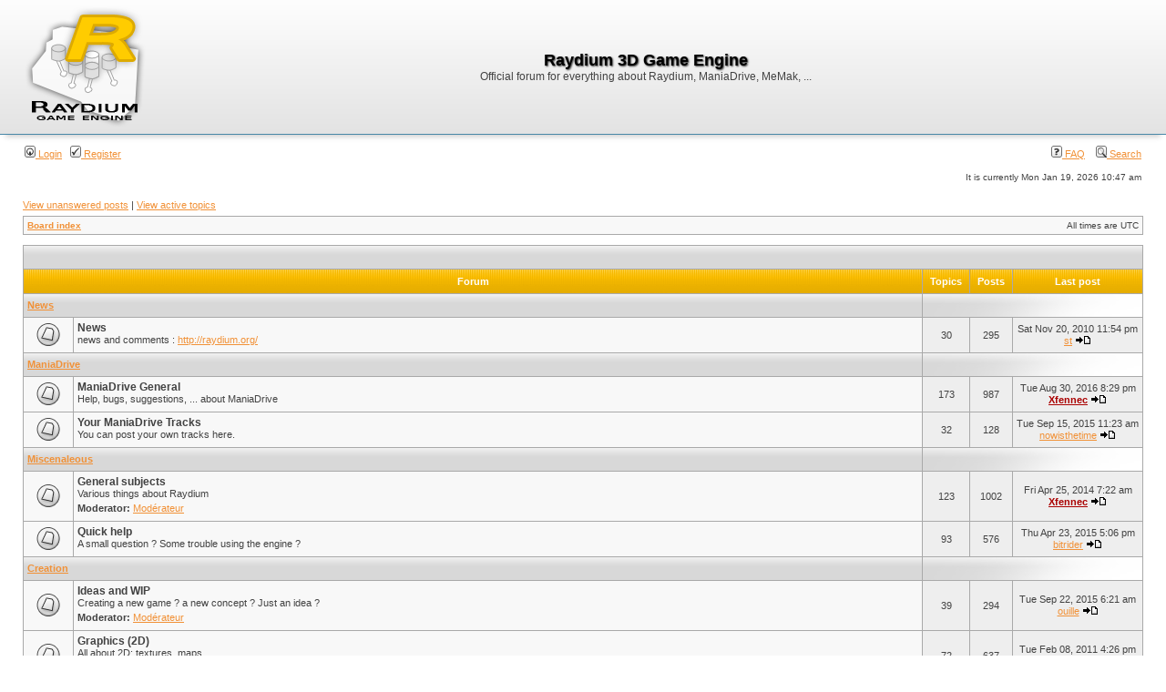

--- FILE ---
content_type: text/html; charset=UTF-8
request_url: https://memak.raydium.org/index.php?sid=65e9c69b5ac3260e3f017417f1b72d9c
body_size: 22041
content:
<!DOCTYPE html PUBLIC "-//W3C//DTD XHTML 1.0 Transitional//EN" "http://www.w3.org/TR/xhtml1/DTD/xhtml1-transitional.dtd">
<html xmlns="http://www.w3.org/1999/xhtml" dir="ltr" lang="en-gb" xml:lang="en-gb">
<head>

<meta http-equiv="content-type" content="text/html; charset=UTF-8" />
<meta http-equiv="content-language" content="en-gb" />
<meta http-equiv="content-style-type" content="text/css" />
<meta http-equiv="imagetoolbar" content="no" />
<meta name="resource-type" content="document" />
<meta name="distribution" content="global" />
<meta name="keywords" content="" />
<meta name="description" content="" />

<title>Raydium 3D Game Engine &bull; Index page</title>



<link rel="stylesheet" href="./styles/Raydium/theme/stylesheet.css" type="text/css" />
<link rel="shortcut icon" type="image/png" href="/favicon.png" />

<script type="text/javascript">
// <![CDATA[


function popup(url, width, height, name)
{
	if (!name)
	{
		name = '_popup';
	}

	window.open(url.replace(/&amp;/g, '&'), name, 'height=' + height + ',resizable=yes,scrollbars=yes,width=' + width);
	return false;
}

function jumpto()
{
	var page = prompt('Enter the page number you wish to go to:', '');
	var per_page = '';
	var base_url = '';

	if (page !== null && !isNaN(page) && page == Math.floor(page) && page > 0)
	{
		if (base_url.indexOf('?') == -1)
		{
			document.location.href = base_url + '?start=' + ((page - 1) * per_page);
		}
		else
		{
			document.location.href = base_url.replace(/&amp;/g, '&') + '&start=' + ((page - 1) * per_page);
		}
	}
}

/**
* Find a member
*/
function find_username(url)
{
	popup(url, 760, 570, '_usersearch');
	return false;
}

/**
* Mark/unmark checklist
* id = ID of parent container, name = name prefix, state = state [true/false]
*/
function marklist(id, name, state)
{
	var parent = document.getElementById(id);
	if (!parent)
	{
		eval('parent = document.' + id);
	}

	if (!parent)
	{
		return;
	}

	var rb = parent.getElementsByTagName('input');
	
	for (var r = 0; r < rb.length; r++)
	{
		if (rb[r].name.substr(0, name.length) == name)
		{
			rb[r].checked = state;
		}
	}
}



// ]]>
</script>
</head>
<body class="ltr">

<a name="top"></a>

<div id="wrapheader">

	<div id="logodesc">
		<table width="100%" cellspacing="0">
		<tr>
			<td><a href="./index.php?sid=65b634ecee9f17b52a754b0d2636f0ab"><img src="./styles/Raydium/imageset/site_logo.png" width="133" height="133" alt="" title="" /></a></td>
			<td width="100%" align="center"><h1>Raydium 3D Game Engine</h1><span class="gen">Official forum for everything about Raydium, ManiaDrive, MeMak, ...</span></td>
		</tr>
		</table>
	</div>

	<div id="menubar">
		<table width="100%" cellspacing="0">
		<tr>
			<td class="genmed">
				<a href="./ucp.php?mode=login&amp;sid=65b634ecee9f17b52a754b0d2636f0ab"><img src="./styles/Raydium/theme/images/icon_mini_login.gif" width="12" height="13" alt="*" /> Login</a>&nbsp; &nbsp;<a href="./ucp.php?mode=register&amp;sid=65b634ecee9f17b52a754b0d2636f0ab"><img src="./styles/Raydium/theme/images/icon_mini_register.gif" width="12" height="13" alt="*" /> Register</a>
					
			</td>
			<td class="genmed" align="right">
				<a href="./faq.php?sid=65b634ecee9f17b52a754b0d2636f0ab"><img src="./styles/Raydium/theme/images/icon_mini_faq.gif" width="12" height="13" alt="*" /> FAQ</a>
				&nbsp; &nbsp;<a href="./search.php?sid=65b634ecee9f17b52a754b0d2636f0ab"><img src="./styles/Raydium/theme/images/icon_mini_search.gif" width="12" height="13" alt="*" /> Search</a>
			</td>
		</tr>
		</table>
	</div>

	<div id="datebar">
		<table width="100%" cellspacing="0">
		<tr>
			<td class="gensmall"></td>
			<td class="gensmall" align="right">It is currently Mon Jan 19, 2026 10:47 am<br /></td>
		</tr>
		</table>
	</div>

</div>

<div id="wrapcentre">

	
	<p class="searchbar">
		<span style="float: left;"><a href="./search.php?search_id=unanswered&amp;sid=65b634ecee9f17b52a754b0d2636f0ab">View unanswered posts</a> | <a href="./search.php?search_id=active_topics&amp;sid=65b634ecee9f17b52a754b0d2636f0ab">View active topics</a></span>
		
	</p>
	

	<br style="clear: both;" />

	<table class="tablebg" width="100%" cellspacing="1" cellpadding="0" style="margin-top: 5px;">
	<tr>
		<td class="row1">
			<p class="breadcrumbs"><a href="./index.php?sid=65b634ecee9f17b52a754b0d2636f0ab">Board index</a></p>
			<p class="datetime">All times are UTC </p>
		</td>
	</tr>
	</table>

	<br /><table class="tablebg" cellspacing="1" width="100%">
<tr>
	<td class="cat" colspan="5" align="right">&nbsp;</td>
</tr>
<tr>
	<th colspan="2">&nbsp;Forum&nbsp;</th>
	<th width="50">&nbsp;Topics&nbsp;</th>
	<th width="50">&nbsp;Posts&nbsp;</th>
	<th>&nbsp;Last post&nbsp;</th>
</tr>

		<tr>
			<td class="cat" colspan="2"><h4><a href="./viewforum.php?f=12&amp;sid=65b634ecee9f17b52a754b0d2636f0ab">News</a></h4></td>
			<td class="catdiv" colspan="3">&nbsp;</td>
		</tr>
	
		<tr>
			<td class="row1" width="50" align="center"><img src="./styles/Raydium/imageset/forum_read.gif" width="46" height="25" alt="No unread posts" title="No unread posts" /></td>
			<td class="row1" width="100%">
				
				<a class="forumlink" href="./viewforum.php?f=9&amp;sid=65b634ecee9f17b52a754b0d2636f0ab">News</a>
				<p class="forumdesc">news and comments : <!-- m --><a class="postlink" href="http://raydium.org/">http://raydium.org/</a><!-- m --></p>
				
			</td>
			<td class="row2" align="center"><p class="topicdetails">30</p></td>
			<td class="row2" align="center"><p class="topicdetails">295</p></td>
			<td class="row2" align="center" nowrap="nowrap">
				
					<p class="topicdetails">Sat Nov 20, 2010 11:54 pm</p>
					<p class="topicdetails"><a href="./memberlist.php?mode=viewprofile&amp;u=233&amp;sid=65b634ecee9f17b52a754b0d2636f0ab">st</a>
						<a href="./viewtopic.php?f=9&amp;p=9852&amp;sid=65b634ecee9f17b52a754b0d2636f0ab#p9852"><img src="./styles/Raydium/imageset/icon_topic_latest.gif" width="18" height="9" alt="View the latest post" title="View the latest post" /></a>
					</p>
				
			</td>
		</tr>
	
		<tr>
			<td class="cat" colspan="2"><h4><a href="./viewforum.php?f=13&amp;sid=65b634ecee9f17b52a754b0d2636f0ab">ManiaDrive</a></h4></td>
			<td class="catdiv" colspan="3">&nbsp;</td>
		</tr>
	
		<tr>
			<td class="row1" width="50" align="center"><img src="./styles/Raydium/imageset/forum_read.gif" width="46" height="25" alt="No unread posts" title="No unread posts" /></td>
			<td class="row1" width="100%">
				
				<a class="forumlink" href="./viewforum.php?f=10&amp;sid=65b634ecee9f17b52a754b0d2636f0ab">ManiaDrive General</a>
				<p class="forumdesc">Help, bugs, suggestions, ... about ManiaDrive</p>
				
			</td>
			<td class="row2" align="center"><p class="topicdetails">173</p></td>
			<td class="row2" align="center"><p class="topicdetails">987</p></td>
			<td class="row2" align="center" nowrap="nowrap">
				
					<p class="topicdetails">Tue Aug 30, 2016 8:29 pm</p>
					<p class="topicdetails"><a href="./memberlist.php?mode=viewprofile&amp;u=5&amp;sid=65b634ecee9f17b52a754b0d2636f0ab" style="color: #AA0000;" class="username-coloured">Xfennec</a>
						<a href="./viewtopic.php?f=10&amp;p=10561&amp;sid=65b634ecee9f17b52a754b0d2636f0ab#p10561"><img src="./styles/Raydium/imageset/icon_topic_latest.gif" width="18" height="9" alt="View the latest post" title="View the latest post" /></a>
					</p>
				
			</td>
		</tr>
	
		<tr>
			<td class="row1" width="50" align="center"><img src="./styles/Raydium/imageset/forum_read.gif" width="46" height="25" alt="No unread posts" title="No unread posts" /></td>
			<td class="row1" width="100%">
				
				<a class="forumlink" href="./viewforum.php?f=11&amp;sid=65b634ecee9f17b52a754b0d2636f0ab">Your ManiaDrive Tracks</a>
				<p class="forumdesc">You can post your own tracks here.</p>
				
			</td>
			<td class="row2" align="center"><p class="topicdetails">32</p></td>
			<td class="row2" align="center"><p class="topicdetails">128</p></td>
			<td class="row2" align="center" nowrap="nowrap">
				
					<p class="topicdetails">Tue Sep 15, 2015 11:23 am</p>
					<p class="topicdetails"><a href="./memberlist.php?mode=viewprofile&amp;u=5058&amp;sid=65b634ecee9f17b52a754b0d2636f0ab">nowisthetime</a>
						<a href="./viewtopic.php?f=11&amp;p=10547&amp;sid=65b634ecee9f17b52a754b0d2636f0ab#p10547"><img src="./styles/Raydium/imageset/icon_topic_latest.gif" width="18" height="9" alt="View the latest post" title="View the latest post" /></a>
					</p>
				
			</td>
		</tr>
	
		<tr>
			<td class="cat" colspan="2"><h4><a href="./viewforum.php?f=14&amp;sid=65b634ecee9f17b52a754b0d2636f0ab">Miscenaleous</a></h4></td>
			<td class="catdiv" colspan="3">&nbsp;</td>
		</tr>
	
		<tr>
			<td class="row1" width="50" align="center"><img src="./styles/Raydium/imageset/forum_read.gif" width="46" height="25" alt="No unread posts" title="No unread posts" /></td>
			<td class="row1" width="100%">
				
				<a class="forumlink" href="./viewforum.php?f=1&amp;sid=65b634ecee9f17b52a754b0d2636f0ab">General subjects</a>
				<p class="forumdesc">Various things about Raydium</p>
				
					<p class="forumdesc"><strong>Moderator:</strong> <a href="./memberlist.php?mode=group&amp;g=6&amp;sid=65b634ecee9f17b52a754b0d2636f0ab">Modérateur</a></p>
				
			</td>
			<td class="row2" align="center"><p class="topicdetails">123</p></td>
			<td class="row2" align="center"><p class="topicdetails">1002</p></td>
			<td class="row2" align="center" nowrap="nowrap">
				
					<p class="topicdetails">Fri Apr 25, 2014 7:22 am</p>
					<p class="topicdetails"><a href="./memberlist.php?mode=viewprofile&amp;u=5&amp;sid=65b634ecee9f17b52a754b0d2636f0ab" style="color: #AA0000;" class="username-coloured">Xfennec</a>
						<a href="./viewtopic.php?f=1&amp;p=10495&amp;sid=65b634ecee9f17b52a754b0d2636f0ab#p10495"><img src="./styles/Raydium/imageset/icon_topic_latest.gif" width="18" height="9" alt="View the latest post" title="View the latest post" /></a>
					</p>
				
			</td>
		</tr>
	
		<tr>
			<td class="row1" width="50" align="center"><img src="./styles/Raydium/imageset/forum_read.gif" width="46" height="25" alt="No unread posts" title="No unread posts" /></td>
			<td class="row1" width="100%">
				
				<a class="forumlink" href="./viewforum.php?f=8&amp;sid=65b634ecee9f17b52a754b0d2636f0ab">Quick help</a>
				<p class="forumdesc">A small question ? Some trouble using the engine ?</p>
				
			</td>
			<td class="row2" align="center"><p class="topicdetails">93</p></td>
			<td class="row2" align="center"><p class="topicdetails">576</p></td>
			<td class="row2" align="center" nowrap="nowrap">
				
					<p class="topicdetails">Thu Apr 23, 2015 5:06 pm</p>
					<p class="topicdetails"><a href="./memberlist.php?mode=viewprofile&amp;u=5043&amp;sid=65b634ecee9f17b52a754b0d2636f0ab">bitrider</a>
						<a href="./viewtopic.php?f=8&amp;p=10539&amp;sid=65b634ecee9f17b52a754b0d2636f0ab#p10539"><img src="./styles/Raydium/imageset/icon_topic_latest.gif" width="18" height="9" alt="View the latest post" title="View the latest post" /></a>
					</p>
				
			</td>
		</tr>
	
		<tr>
			<td class="cat" colspan="2"><h4><a href="./viewforum.php?f=15&amp;sid=65b634ecee9f17b52a754b0d2636f0ab">Creation</a></h4></td>
			<td class="catdiv" colspan="3">&nbsp;</td>
		</tr>
	
		<tr>
			<td class="row1" width="50" align="center"><img src="./styles/Raydium/imageset/forum_read.gif" width="46" height="25" alt="No unread posts" title="No unread posts" /></td>
			<td class="row1" width="100%">
				
				<a class="forumlink" href="./viewforum.php?f=2&amp;sid=65b634ecee9f17b52a754b0d2636f0ab">Ideas and WIP</a>
				<p class="forumdesc">Creating a new game ? a new concept ? Just an idea ?</p>
				
					<p class="forumdesc"><strong>Moderator:</strong> <a href="./memberlist.php?mode=group&amp;g=6&amp;sid=65b634ecee9f17b52a754b0d2636f0ab">Modérateur</a></p>
				
			</td>
			<td class="row2" align="center"><p class="topicdetails">39</p></td>
			<td class="row2" align="center"><p class="topicdetails">294</p></td>
			<td class="row2" align="center" nowrap="nowrap">
				
					<p class="topicdetails">Tue Sep 22, 2015 6:21 am</p>
					<p class="topicdetails"><a href="./memberlist.php?mode=viewprofile&amp;u=54&amp;sid=65b634ecee9f17b52a754b0d2636f0ab">ouille</a>
						<a href="./viewtopic.php?f=2&amp;p=10558&amp;sid=65b634ecee9f17b52a754b0d2636f0ab#p10558"><img src="./styles/Raydium/imageset/icon_topic_latest.gif" width="18" height="9" alt="View the latest post" title="View the latest post" /></a>
					</p>
				
			</td>
		</tr>
	
		<tr>
			<td class="row1" width="50" align="center"><img src="./styles/Raydium/imageset/forum_read.gif" width="46" height="25" alt="No unread posts" title="No unread posts" /></td>
			<td class="row1" width="100%">
				
				<a class="forumlink" href="./viewforum.php?f=3&amp;sid=65b634ecee9f17b52a754b0d2636f0ab">Graphics (2D)</a>
				<p class="forumdesc">All about 2D: textures, maps, ...</p>
				
					<p class="forumdesc"><strong>Moderator:</strong> <a href="./memberlist.php?mode=group&amp;g=6&amp;sid=65b634ecee9f17b52a754b0d2636f0ab">Modérateur</a></p>
				
			</td>
			<td class="row2" align="center"><p class="topicdetails">72</p></td>
			<td class="row2" align="center"><p class="topicdetails">637</p></td>
			<td class="row2" align="center" nowrap="nowrap">
				
					<p class="topicdetails">Tue Feb 08, 2011 4:26 pm</p>
					<p class="topicdetails"><a href="./memberlist.php?mode=viewprofile&amp;u=5&amp;sid=65b634ecee9f17b52a754b0d2636f0ab" style="color: #AA0000;" class="username-coloured">Xfennec</a>
						<a href="./viewtopic.php?f=3&amp;p=9902&amp;sid=65b634ecee9f17b52a754b0d2636f0ab#p9902"><img src="./styles/Raydium/imageset/icon_topic_latest.gif" width="18" height="9" alt="View the latest post" title="View the latest post" /></a>
					</p>
				
			</td>
		</tr>
	
		<tr>
			<td class="row1" width="50" align="center"><img src="./styles/Raydium/imageset/forum_read.gif" width="46" height="25" alt="No unread posts" title="No unread posts" /></td>
			<td class="row1" width="100%">
				
				<a class="forumlink" href="./viewforum.php?f=5&amp;sid=65b634ecee9f17b52a754b0d2636f0ab">Objects, Models, Meshes (3D)</a>
				<p class="forumdesc">All about 3D models</p>
				
					<p class="forumdesc"><strong>Moderator:</strong> <a href="./memberlist.php?mode=group&amp;g=6&amp;sid=65b634ecee9f17b52a754b0d2636f0ab">Modérateur</a></p>
				
			</td>
			<td class="row2" align="center"><p class="topicdetails">27</p></td>
			<td class="row2" align="center"><p class="topicdetails">192</p></td>
			<td class="row2" align="center" nowrap="nowrap">
				
					<p class="topicdetails">Sat Oct 26, 2013 10:59 am</p>
					<p class="topicdetails"><a href="./memberlist.php?mode=viewprofile&amp;u=54&amp;sid=65b634ecee9f17b52a754b0d2636f0ab">ouille</a>
						<a href="./viewtopic.php?f=5&amp;p=10486&amp;sid=65b634ecee9f17b52a754b0d2636f0ab#p10486"><img src="./styles/Raydium/imageset/icon_topic_latest.gif" width="18" height="9" alt="View the latest post" title="View the latest post" /></a>
					</p>
				
			</td>
		</tr>
	
		<tr>
			<td class="row1" width="50" align="center"><img src="./styles/Raydium/imageset/forum_read.gif" width="46" height="25" alt="No unread posts" title="No unread posts" /></td>
			<td class="row1" width="100%">
				
				<a class="forumlink" href="./viewforum.php?f=4&amp;sid=65b634ecee9f17b52a754b0d2636f0ab">Sound</a>
				<p class="forumdesc">All about sound: FX, samples, musics, ...</p>
				
					<p class="forumdesc"><strong>Moderator:</strong> <a href="./memberlist.php?mode=group&amp;g=6&amp;sid=65b634ecee9f17b52a754b0d2636f0ab">Modérateur</a></p>
				
			</td>
			<td class="row2" align="center"><p class="topicdetails">8</p></td>
			<td class="row2" align="center"><p class="topicdetails">34</p></td>
			<td class="row2" align="center" nowrap="nowrap">
				
					<p class="topicdetails">Thu Sep 17, 2015 7:17 am</p>
					<p class="topicdetails"><a href="./memberlist.php?mode=viewprofile&amp;u=5058&amp;sid=65b634ecee9f17b52a754b0d2636f0ab">nowisthetime</a>
						<a href="./viewtopic.php?f=4&amp;p=10551&amp;sid=65b634ecee9f17b52a754b0d2636f0ab#p10551"><img src="./styles/Raydium/imageset/icon_topic_latest.gif" width="18" height="9" alt="View the latest post" title="View the latest post" /></a>
					</p>
				
			</td>
		</tr>
	
		<tr>
			<td class="row1" width="50" align="center"><img src="./styles/Raydium/imageset/forum_read.gif" width="46" height="25" alt="No unread posts" title="No unread posts" /></td>
			<td class="row1" width="100%">
				
				<a class="forumlink" href="./viewforum.php?f=7&amp;sid=65b634ecee9f17b52a754b0d2636f0ab">Coding</a>
				<p class="forumdesc">Programming for and with Raydium</p>
				
					<p class="forumdesc"><strong>Moderator:</strong> <a href="./memberlist.php?mode=group&amp;g=6&amp;sid=65b634ecee9f17b52a754b0d2636f0ab">Modérateur</a></p>
				
			</td>
			<td class="row2" align="center"><p class="topicdetails">386</p></td>
			<td class="row2" align="center"><p class="topicdetails">3362</p></td>
			<td class="row2" align="center" nowrap="nowrap">
				
					<p class="topicdetails">Sun Jul 14, 2024 6:13 pm</p>
					<p class="topicdetails"><a href="./memberlist.php?mode=viewprofile&amp;u=5226&amp;sid=65b634ecee9f17b52a754b0d2636f0ab">Matias</a>
						<a href="./viewtopic.php?f=7&amp;p=10718&amp;sid=65b634ecee9f17b52a754b0d2636f0ab#p10718"><img src="./styles/Raydium/imageset/icon_topic_latest.gif" width="18" height="9" alt="View the latest post" title="View the latest post" /></a>
					</p>
				
			</td>
		</tr>
	
</table>
<span class="gensmall"><a href="./ucp.php?mode=delete_cookies&amp;sid=65b634ecee9f17b52a754b0d2636f0ab">Delete all board cookies</a> | <a href="./memberlist.php?mode=leaders&amp;sid=65b634ecee9f17b52a754b0d2636f0ab">The team</a></span><br />


<br clear="all" />

<table class="tablebg" width="100%" cellspacing="1" cellpadding="0" style="margin-top: 5px;">
	<tr>
		<td class="row1">
			<p class="breadcrumbs"><a href="./index.php?sid=65b634ecee9f17b52a754b0d2636f0ab">Board index</a></p>
			<p class="datetime">All times are UTC </p>
		</td>
	</tr>
	</table>
	<br clear="all" />

	<table class="tablebg" width="100%" cellspacing="1">
	<tr>
		<td class="cat" colspan="2"><h4>Who is online</h4></td>
	</tr>
	<tr>
	
		<td class="row1" rowspan="2" align="center" valign="middle"><img src="./styles/Raydium/theme/images/whosonline.gif" alt="Who is online" /></td>
	
		<td class="row1" width="100%"><span class="genmed">In total there are <strong>272</strong> users online :: 0 registered, 0 hidden and 272 guests (based on users active over the past 5 minutes)<br />Most users ever online was <strong>7968</strong> on Sun Oct 19, 2025 4:00 pm<br /><br />Registered users: No registered users</span></td>
	</tr>
	
		<tr>
			<td class="row1"><b class="gensmall">Legend :: <a style="color:#AA0000" href="./memberlist.php?mode=group&amp;g=49&amp;sid=65b634ecee9f17b52a754b0d2636f0ab">Administrators</a>, <a style="color:#00AA00" href="./memberlist.php?mode=group&amp;g=48&amp;sid=65b634ecee9f17b52a754b0d2636f0ab">Global moderators</a></b></td>
		</tr>
	
	</table>

	<br clear="all" />

	<table class="tablebg" width="100%" cellspacing="1">
	<tr>
		<td class="cat" colspan="2"><h4>Birthdays</h4></td>
	</tr>
	<tr>
		<td class="row1" align="center" valign="middle"><img src="./styles/Raydium/theme/images/whosonline.gif" alt="Birthdays" /></td>
		<td class="row1" width="100%"><p class="genmed">No birthdays today</p></td>
	</tr>
	</table>


<br clear="all" />

<table class="tablebg" width="100%" cellspacing="1">
<tr>
	<td class="cat" colspan="2"><h4>Statistics</h4></td>
</tr>
<tr>
	<td class="row1"><img src="./styles/Raydium/theme/images/whosonline.gif" alt="Statistics" /></td>
	<td class="row1" width="100%" valign="middle"><p class="genmed">Total posts <strong>7551</strong> | Total topics <strong>2137</strong> | Total members <strong>307</strong> | Our newest member <strong><a href="./memberlist.php?mode=viewprofile&amp;u=5226&amp;sid=65b634ecee9f17b52a754b0d2636f0ab">Matias</a></strong></p></td>
</tr>
</table>


	<br clear="all" />

	<form method="post" action="./ucp.php?mode=login&amp;sid=65b634ecee9f17b52a754b0d2636f0ab">

	<table class="tablebg" width="100%" cellspacing="1">
	<tr>
		<td class="cat"><h4><a href="./ucp.php?mode=login&amp;sid=65b634ecee9f17b52a754b0d2636f0ab">Login</a></h4></td>
	</tr>
	<tr>
		<td class="row1" align="center"><span class="genmed">Username:</span> <input class="post" type="text" name="username" size="10" />&nbsp; <span class="genmed">Password:</span> <input class="post" type="password" name="password" size="10" />&nbsp;  <span class="gensmall">Log me on automatically each visit</span> <input type="checkbox" class="radio" name="autologin" />&nbsp; <input type="submit" class="btnmain" name="login" value="Login" /></td>
	</tr>
	</table>
	<input type="hidden" name="redirect" value="./index.php?sid=65b634ecee9f17b52a754b0d2636f0ab" />

	
	</form>


<br clear="all" />

<table class="legend">
<tr>
	<td width="20" align="center"><img src="./styles/Raydium/imageset/forum_unread.gif" width="46" height="25" alt="Unread posts" title="Unread posts" /></td>
	<td><span class="gensmall">Unread posts</span></td>
	<td>&nbsp;&nbsp;</td>
	<td width="20" align="center"><img src="./styles/Raydium/imageset/forum_read.gif" width="46" height="25" alt="No unread posts" title="No unread posts" /></td>
	<td><span class="gensmall">No unread posts</span></td>
	<td>&nbsp;&nbsp;</td>
	<td width="20" align="center"><img src="./styles/Raydium/imageset/forum_read_locked.gif" width="46" height="25" alt="No unread posts [ Locked ]" title="No unread posts [ Locked ]" /></td>
	<td><span class="gensmall">Forum locked</span></td>
</tr>
</table>

<img src="./cron.php?cron_type=tidy_search&amp;sid=65b634ecee9f17b52a754b0d2636f0ab" width="1" height="1" alt="cron" />
</div>

<div id="wrapfooter">
	
	<span class="copyright">Powered by <a href="http://www.phpbb.com/">phpBB</a>&reg; Forum Software &copy; phpBB Group
	</span>
</div>

</body>
</html>